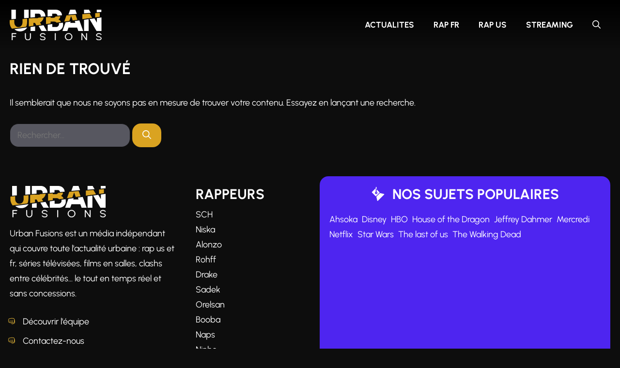

--- FILE ---
content_type: text/html; charset=UTF-8
request_url: https://www.urban-fusions.fr/tag/6ix9ine/
body_size: 18482
content:
<!DOCTYPE html>
<html lang="fr-FR">
<head><meta charset="UTF-8"><script>if(navigator.userAgent.match(/MSIE|Internet Explorer/i)||navigator.userAgent.match(/Trident\/7\..*?rv:11/i)){var href=document.location.href;if(!href.match(/[?&]nowprocket/)){if(href.indexOf("?")==-1){if(href.indexOf("#")==-1){document.location.href=href+"?nowprocket=1"}else{document.location.href=href.replace("#","?nowprocket=1#")}}else{if(href.indexOf("#")==-1){document.location.href=href+"&nowprocket=1"}else{document.location.href=href.replace("#","&nowprocket=1#")}}}}</script><script>(()=>{class RocketLazyLoadScripts{constructor(){this.v="2.0.4",this.userEvents=["keydown","keyup","mousedown","mouseup","mousemove","mouseover","mouseout","touchmove","touchstart","touchend","touchcancel","wheel","click","dblclick","input"],this.attributeEvents=["onblur","onclick","oncontextmenu","ondblclick","onfocus","onmousedown","onmouseenter","onmouseleave","onmousemove","onmouseout","onmouseover","onmouseup","onmousewheel","onscroll","onsubmit"]}async t(){this.i(),this.o(),/iP(ad|hone)/.test(navigator.userAgent)&&this.h(),this.u(),this.l(this),this.m(),this.k(this),this.p(this),this._(),await Promise.all([this.R(),this.L()]),this.lastBreath=Date.now(),this.S(this),this.P(),this.D(),this.O(),this.M(),await this.C(this.delayedScripts.normal),await this.C(this.delayedScripts.defer),await this.C(this.delayedScripts.async),await this.T(),await this.F(),await this.j(),await this.A(),window.dispatchEvent(new Event("rocket-allScriptsLoaded")),this.everythingLoaded=!0,this.lastTouchEnd&&await new Promise(t=>setTimeout(t,500-Date.now()+this.lastTouchEnd)),this.I(),this.H(),this.U(),this.W()}i(){this.CSPIssue=sessionStorage.getItem("rocketCSPIssue"),document.addEventListener("securitypolicyviolation",t=>{this.CSPIssue||"script-src-elem"!==t.violatedDirective||"data"!==t.blockedURI||(this.CSPIssue=!0,sessionStorage.setItem("rocketCSPIssue",!0))},{isRocket:!0})}o(){window.addEventListener("pageshow",t=>{this.persisted=t.persisted,this.realWindowLoadedFired=!0},{isRocket:!0}),window.addEventListener("pagehide",()=>{this.onFirstUserAction=null},{isRocket:!0})}h(){let t;function e(e){t=e}window.addEventListener("touchstart",e,{isRocket:!0}),window.addEventListener("touchend",function i(o){o.changedTouches[0]&&t.changedTouches[0]&&Math.abs(o.changedTouches[0].pageX-t.changedTouches[0].pageX)<10&&Math.abs(o.changedTouches[0].pageY-t.changedTouches[0].pageY)<10&&o.timeStamp-t.timeStamp<200&&(window.removeEventListener("touchstart",e,{isRocket:!0}),window.removeEventListener("touchend",i,{isRocket:!0}),"INPUT"===o.target.tagName&&"text"===o.target.type||(o.target.dispatchEvent(new TouchEvent("touchend",{target:o.target,bubbles:!0})),o.target.dispatchEvent(new MouseEvent("mouseover",{target:o.target,bubbles:!0})),o.target.dispatchEvent(new PointerEvent("click",{target:o.target,bubbles:!0,cancelable:!0,detail:1,clientX:o.changedTouches[0].clientX,clientY:o.changedTouches[0].clientY})),event.preventDefault()))},{isRocket:!0})}q(t){this.userActionTriggered||("mousemove"!==t.type||this.firstMousemoveIgnored?"keyup"===t.type||"mouseover"===t.type||"mouseout"===t.type||(this.userActionTriggered=!0,this.onFirstUserAction&&this.onFirstUserAction()):this.firstMousemoveIgnored=!0),"click"===t.type&&t.preventDefault(),t.stopPropagation(),t.stopImmediatePropagation(),"touchstart"===this.lastEvent&&"touchend"===t.type&&(this.lastTouchEnd=Date.now()),"click"===t.type&&(this.lastTouchEnd=0),this.lastEvent=t.type,t.composedPath&&t.composedPath()[0].getRootNode()instanceof ShadowRoot&&(t.rocketTarget=t.composedPath()[0]),this.savedUserEvents.push(t)}u(){this.savedUserEvents=[],this.userEventHandler=this.q.bind(this),this.userEvents.forEach(t=>window.addEventListener(t,this.userEventHandler,{passive:!1,isRocket:!0})),document.addEventListener("visibilitychange",this.userEventHandler,{isRocket:!0})}U(){this.userEvents.forEach(t=>window.removeEventListener(t,this.userEventHandler,{passive:!1,isRocket:!0})),document.removeEventListener("visibilitychange",this.userEventHandler,{isRocket:!0}),this.savedUserEvents.forEach(t=>{(t.rocketTarget||t.target).dispatchEvent(new window[t.constructor.name](t.type,t))})}m(){const t="return false",e=Array.from(this.attributeEvents,t=>"data-rocket-"+t),i="["+this.attributeEvents.join("],[")+"]",o="[data-rocket-"+this.attributeEvents.join("],[data-rocket-")+"]",s=(e,i,o)=>{o&&o!==t&&(e.setAttribute("data-rocket-"+i,o),e["rocket"+i]=new Function("event",o),e.setAttribute(i,t))};new MutationObserver(t=>{for(const n of t)"attributes"===n.type&&(n.attributeName.startsWith("data-rocket-")||this.everythingLoaded?n.attributeName.startsWith("data-rocket-")&&this.everythingLoaded&&this.N(n.target,n.attributeName.substring(12)):s(n.target,n.attributeName,n.target.getAttribute(n.attributeName))),"childList"===n.type&&n.addedNodes.forEach(t=>{if(t.nodeType===Node.ELEMENT_NODE)if(this.everythingLoaded)for(const i of[t,...t.querySelectorAll(o)])for(const t of i.getAttributeNames())e.includes(t)&&this.N(i,t.substring(12));else for(const e of[t,...t.querySelectorAll(i)])for(const t of e.getAttributeNames())this.attributeEvents.includes(t)&&s(e,t,e.getAttribute(t))})}).observe(document,{subtree:!0,childList:!0,attributeFilter:[...this.attributeEvents,...e]})}I(){this.attributeEvents.forEach(t=>{document.querySelectorAll("[data-rocket-"+t+"]").forEach(e=>{this.N(e,t)})})}N(t,e){const i=t.getAttribute("data-rocket-"+e);i&&(t.setAttribute(e,i),t.removeAttribute("data-rocket-"+e))}k(t){Object.defineProperty(HTMLElement.prototype,"onclick",{get(){return this.rocketonclick||null},set(e){this.rocketonclick=e,this.setAttribute(t.everythingLoaded?"onclick":"data-rocket-onclick","this.rocketonclick(event)")}})}S(t){function e(e,i){let o=e[i];e[i]=null,Object.defineProperty(e,i,{get:()=>o,set(s){t.everythingLoaded?o=s:e["rocket"+i]=o=s}})}e(document,"onreadystatechange"),e(window,"onload"),e(window,"onpageshow");try{Object.defineProperty(document,"readyState",{get:()=>t.rocketReadyState,set(e){t.rocketReadyState=e},configurable:!0}),document.readyState="loading"}catch(t){console.log("WPRocket DJE readyState conflict, bypassing")}}l(t){this.originalAddEventListener=EventTarget.prototype.addEventListener,this.originalRemoveEventListener=EventTarget.prototype.removeEventListener,this.savedEventListeners=[],EventTarget.prototype.addEventListener=function(e,i,o){o&&o.isRocket||!t.B(e,this)&&!t.userEvents.includes(e)||t.B(e,this)&&!t.userActionTriggered||e.startsWith("rocket-")||t.everythingLoaded?t.originalAddEventListener.call(this,e,i,o):(t.savedEventListeners.push({target:this,remove:!1,type:e,func:i,options:o}),"mouseenter"!==e&&"mouseleave"!==e||t.originalAddEventListener.call(this,e,t.savedUserEvents.push,o))},EventTarget.prototype.removeEventListener=function(e,i,o){o&&o.isRocket||!t.B(e,this)&&!t.userEvents.includes(e)||t.B(e,this)&&!t.userActionTriggered||e.startsWith("rocket-")||t.everythingLoaded?t.originalRemoveEventListener.call(this,e,i,o):t.savedEventListeners.push({target:this,remove:!0,type:e,func:i,options:o})}}J(t,e){this.savedEventListeners=this.savedEventListeners.filter(i=>{let o=i.type,s=i.target||window;return e!==o||t!==s||(this.B(o,s)&&(i.type="rocket-"+o),this.$(i),!1)})}H(){EventTarget.prototype.addEventListener=this.originalAddEventListener,EventTarget.prototype.removeEventListener=this.originalRemoveEventListener,this.savedEventListeners.forEach(t=>this.$(t))}$(t){t.remove?this.originalRemoveEventListener.call(t.target,t.type,t.func,t.options):this.originalAddEventListener.call(t.target,t.type,t.func,t.options)}p(t){let e;function i(e){return t.everythingLoaded?e:e.split(" ").map(t=>"load"===t||t.startsWith("load.")?"rocket-jquery-load":t).join(" ")}function o(o){function s(e){const s=o.fn[e];o.fn[e]=o.fn.init.prototype[e]=function(){return this[0]===window&&t.userActionTriggered&&("string"==typeof arguments[0]||arguments[0]instanceof String?arguments[0]=i(arguments[0]):"object"==typeof arguments[0]&&Object.keys(arguments[0]).forEach(t=>{const e=arguments[0][t];delete arguments[0][t],arguments[0][i(t)]=e})),s.apply(this,arguments),this}}if(o&&o.fn&&!t.allJQueries.includes(o)){const e={DOMContentLoaded:[],"rocket-DOMContentLoaded":[]};for(const t in e)document.addEventListener(t,()=>{e[t].forEach(t=>t())},{isRocket:!0});o.fn.ready=o.fn.init.prototype.ready=function(i){function s(){parseInt(o.fn.jquery)>2?setTimeout(()=>i.bind(document)(o)):i.bind(document)(o)}return"function"==typeof i&&(t.realDomReadyFired?!t.userActionTriggered||t.fauxDomReadyFired?s():e["rocket-DOMContentLoaded"].push(s):e.DOMContentLoaded.push(s)),o([])},s("on"),s("one"),s("off"),t.allJQueries.push(o)}e=o}t.allJQueries=[],o(window.jQuery),Object.defineProperty(window,"jQuery",{get:()=>e,set(t){o(t)}})}P(){const t=new Map;document.write=document.writeln=function(e){const i=document.currentScript,o=document.createRange(),s=i.parentElement;let n=t.get(i);void 0===n&&(n=i.nextSibling,t.set(i,n));const c=document.createDocumentFragment();o.setStart(c,0),c.appendChild(o.createContextualFragment(e)),s.insertBefore(c,n)}}async R(){return new Promise(t=>{this.userActionTriggered?t():this.onFirstUserAction=t})}async L(){return new Promise(t=>{document.addEventListener("DOMContentLoaded",()=>{this.realDomReadyFired=!0,t()},{isRocket:!0})})}async j(){return this.realWindowLoadedFired?Promise.resolve():new Promise(t=>{window.addEventListener("load",t,{isRocket:!0})})}M(){this.pendingScripts=[];this.scriptsMutationObserver=new MutationObserver(t=>{for(const e of t)e.addedNodes.forEach(t=>{"SCRIPT"!==t.tagName||t.noModule||t.isWPRocket||this.pendingScripts.push({script:t,promise:new Promise(e=>{const i=()=>{const i=this.pendingScripts.findIndex(e=>e.script===t);i>=0&&this.pendingScripts.splice(i,1),e()};t.addEventListener("load",i,{isRocket:!0}),t.addEventListener("error",i,{isRocket:!0}),setTimeout(i,1e3)})})})}),this.scriptsMutationObserver.observe(document,{childList:!0,subtree:!0})}async F(){await this.X(),this.pendingScripts.length?(await this.pendingScripts[0].promise,await this.F()):this.scriptsMutationObserver.disconnect()}D(){this.delayedScripts={normal:[],async:[],defer:[]},document.querySelectorAll("script[type$=rocketlazyloadscript]").forEach(t=>{t.hasAttribute("data-rocket-src")?t.hasAttribute("async")&&!1!==t.async?this.delayedScripts.async.push(t):t.hasAttribute("defer")&&!1!==t.defer||"module"===t.getAttribute("data-rocket-type")?this.delayedScripts.defer.push(t):this.delayedScripts.normal.push(t):this.delayedScripts.normal.push(t)})}async _(){await this.L();let t=[];document.querySelectorAll("script[type$=rocketlazyloadscript][data-rocket-src]").forEach(e=>{let i=e.getAttribute("data-rocket-src");if(i&&!i.startsWith("data:")){i.startsWith("//")&&(i=location.protocol+i);try{const o=new URL(i).origin;o!==location.origin&&t.push({src:o,crossOrigin:e.crossOrigin||"module"===e.getAttribute("data-rocket-type")})}catch(t){}}}),t=[...new Map(t.map(t=>[JSON.stringify(t),t])).values()],this.Y(t,"preconnect")}async G(t){if(await this.K(),!0!==t.noModule||!("noModule"in HTMLScriptElement.prototype))return new Promise(e=>{let i;function o(){(i||t).setAttribute("data-rocket-status","executed"),e()}try{if(navigator.userAgent.includes("Firefox/")||""===navigator.vendor||this.CSPIssue)i=document.createElement("script"),[...t.attributes].forEach(t=>{let e=t.nodeName;"type"!==e&&("data-rocket-type"===e&&(e="type"),"data-rocket-src"===e&&(e="src"),i.setAttribute(e,t.nodeValue))}),t.text&&(i.text=t.text),t.nonce&&(i.nonce=t.nonce),i.hasAttribute("src")?(i.addEventListener("load",o,{isRocket:!0}),i.addEventListener("error",()=>{i.setAttribute("data-rocket-status","failed-network"),e()},{isRocket:!0}),setTimeout(()=>{i.isConnected||e()},1)):(i.text=t.text,o()),i.isWPRocket=!0,t.parentNode.replaceChild(i,t);else{const i=t.getAttribute("data-rocket-type"),s=t.getAttribute("data-rocket-src");i?(t.type=i,t.removeAttribute("data-rocket-type")):t.removeAttribute("type"),t.addEventListener("load",o,{isRocket:!0}),t.addEventListener("error",i=>{this.CSPIssue&&i.target.src.startsWith("data:")?(console.log("WPRocket: CSP fallback activated"),t.removeAttribute("src"),this.G(t).then(e)):(t.setAttribute("data-rocket-status","failed-network"),e())},{isRocket:!0}),s?(t.fetchPriority="high",t.removeAttribute("data-rocket-src"),t.src=s):t.src="data:text/javascript;base64,"+window.btoa(unescape(encodeURIComponent(t.text)))}}catch(i){t.setAttribute("data-rocket-status","failed-transform"),e()}});t.setAttribute("data-rocket-status","skipped")}async C(t){const e=t.shift();return e?(e.isConnected&&await this.G(e),this.C(t)):Promise.resolve()}O(){this.Y([...this.delayedScripts.normal,...this.delayedScripts.defer,...this.delayedScripts.async],"preload")}Y(t,e){this.trash=this.trash||[];let i=!0;var o=document.createDocumentFragment();t.forEach(t=>{const s=t.getAttribute&&t.getAttribute("data-rocket-src")||t.src;if(s&&!s.startsWith("data:")){const n=document.createElement("link");n.href=s,n.rel=e,"preconnect"!==e&&(n.as="script",n.fetchPriority=i?"high":"low"),t.getAttribute&&"module"===t.getAttribute("data-rocket-type")&&(n.crossOrigin=!0),t.crossOrigin&&(n.crossOrigin=t.crossOrigin),t.integrity&&(n.integrity=t.integrity),t.nonce&&(n.nonce=t.nonce),o.appendChild(n),this.trash.push(n),i=!1}}),document.head.appendChild(o)}W(){this.trash.forEach(t=>t.remove())}async T(){try{document.readyState="interactive"}catch(t){}this.fauxDomReadyFired=!0;try{await this.K(),this.J(document,"readystatechange"),document.dispatchEvent(new Event("rocket-readystatechange")),await this.K(),document.rocketonreadystatechange&&document.rocketonreadystatechange(),await this.K(),this.J(document,"DOMContentLoaded"),document.dispatchEvent(new Event("rocket-DOMContentLoaded")),await this.K(),this.J(window,"DOMContentLoaded"),window.dispatchEvent(new Event("rocket-DOMContentLoaded"))}catch(t){console.error(t)}}async A(){try{document.readyState="complete"}catch(t){}try{await this.K(),this.J(document,"readystatechange"),document.dispatchEvent(new Event("rocket-readystatechange")),await this.K(),document.rocketonreadystatechange&&document.rocketonreadystatechange(),await this.K(),this.J(window,"load"),window.dispatchEvent(new Event("rocket-load")),await this.K(),window.rocketonload&&window.rocketonload(),await this.K(),this.allJQueries.forEach(t=>t(window).trigger("rocket-jquery-load")),await this.K(),this.J(window,"pageshow");const t=new Event("rocket-pageshow");t.persisted=this.persisted,window.dispatchEvent(t),await this.K(),window.rocketonpageshow&&window.rocketonpageshow({persisted:this.persisted})}catch(t){console.error(t)}}async K(){Date.now()-this.lastBreath>45&&(await this.X(),this.lastBreath=Date.now())}async X(){return document.hidden?new Promise(t=>setTimeout(t)):new Promise(t=>requestAnimationFrame(t))}B(t,e){return e===document&&"readystatechange"===t||(e===document&&"DOMContentLoaded"===t||(e===window&&"DOMContentLoaded"===t||(e===window&&"load"===t||e===window&&"pageshow"===t)))}static run(){(new RocketLazyLoadScripts).t()}}RocketLazyLoadScripts.run()})();</script>
	
	<meta name='robots' content='index, follow, max-image-preview:large, max-snippet:-1, max-video-preview:-1' />
<meta name="viewport" content="width=device-width, initial-scale=1">
	<!-- This site is optimized with the Yoast SEO plugin v26.7 - https://yoast.com/wordpress/plugins/seo/ -->
	<title>6ix9ine &#8226; Urban Fusions</title>
	<link rel="canonical" href="https://www.urban-fusions.fr/tag/6ix9ine/" />
	<meta name="twitter:card" content="summary_large_image" />
	<meta name="twitter:title" content="6ix9ine &#8226; Urban Fusions" />
	<script type="application/ld+json" class="yoast-schema-graph">{"@context":"https://schema.org","@graph":[{"@type":"CollectionPage","@id":"https://www.urban-fusions.fr/tag/6ix9ine/","url":"https://www.urban-fusions.fr/tag/6ix9ine/","name":"6ix9ine &#8226; Urban Fusions","isPartOf":{"@id":"https://www.urban-fusions.fr/#website"},"breadcrumb":{"@id":"https://www.urban-fusions.fr/tag/6ix9ine/#breadcrumb"},"inLanguage":"fr-FR"},{"@type":"BreadcrumbList","@id":"https://www.urban-fusions.fr/tag/6ix9ine/#breadcrumb","itemListElement":[{"@type":"ListItem","position":1,"name":"Urban Fusions","item":"https://www.urban-fusions.fr/"},{"@type":"ListItem","position":2,"name":"6ix9ine"}]},{"@type":"WebSite","@id":"https://www.urban-fusions.fr/#website","url":"https://www.urban-fusions.fr/","name":"Urban Fusions","description":"","publisher":{"@id":"https://www.urban-fusions.fr/#organization"},"potentialAction":[{"@type":"SearchAction","target":{"@type":"EntryPoint","urlTemplate":"https://www.urban-fusions.fr/?s={search_term_string}"},"query-input":{"@type":"PropertyValueSpecification","valueRequired":true,"valueName":"search_term_string"}}],"inLanguage":"fr-FR"},{"@type":"Organization","@id":"https://www.urban-fusions.fr/#organization","name":"Urban Fusions","url":"https://www.urban-fusions.fr/","logo":{"@type":"ImageObject","inLanguage":"fr-FR","@id":"https://www.urban-fusions.fr/#/schema/logo/image/","url":"https://www.urban-fusions.fr/wp-content/uploads/2021/04/logo-272.png","contentUrl":"https://www.urban-fusions.fr/wp-content/uploads/2021/04/logo-272.png","width":272,"height":71,"caption":"Urban Fusions"},"image":{"@id":"https://www.urban-fusions.fr/#/schema/logo/image/"}}]}</script>
	<!-- / Yoast SEO plugin. -->


<link rel='dns-prefetch' href='//cache.consentframework.com' />
<link rel='dns-prefetch' href='//choices.consentframework.com' />
<link rel='dns-prefetch' href='//www.googletagmanager.com' />
<link rel='dns-prefetch' href='//a.rltd.net' />
<link rel="alternate" type="application/rss+xml" title="Urban Fusions &raquo; Flux" href="https://www.urban-fusions.fr/feed/" />
<style id='wp-img-auto-sizes-contain-inline-css'>
img:is([sizes=auto i],[sizes^="auto," i]){contain-intrinsic-size:3000px 1500px}
/*# sourceURL=wp-img-auto-sizes-contain-inline-css */
</style>
<link data-minify="1" rel='stylesheet' id='local-fonts-urbanist-css' href='https://www.urban-fusions.fr/wp-content/cache/min/1/wp-content/themes/generatepress_child/css/local-fonts-urbanist.css?ver=1722113115' media='all' />
<link rel='stylesheet' id='wp-block-library-css' href='https://www.urban-fusions.fr/wp-includes/css/dist/block-library/common.min.css?ver=6.9' media='all' />
<link rel='stylesheet' id='wp-block-image-css' href='https://www.urban-fusions.fr/wp-includes/blocks/image/style.min.css?ver=6.9' media='all' />
<link rel='stylesheet' id='wp-block-list-css' href='https://www.urban-fusions.fr/wp-includes/blocks/list/style.min.css?ver=6.9' media='all' />
<link rel='stylesheet' id='wp-block-tag-cloud-css' href='https://www.urban-fusions.fr/wp-includes/blocks/tag-cloud/style.min.css?ver=6.9' media='all' />

<link rel='stylesheet' id='classic-theme-styles-css' href='https://www.urban-fusions.fr/wp-includes/css/classic-themes.min.css?ver=6.9' media='all' />
<link data-minify="1" rel='stylesheet' id='mpp_gutenberg-css' href='https://www.urban-fusions.fr/wp-content/cache/min/1/wp-content/plugins/metronet-profile-picture/dist/blocks.style.build.css?ver=1722113115' media='all' />
<link rel='stylesheet' id='crp-style-text-only-css' href='https://www.urban-fusions.fr/wp-content/plugins/contextual-related-posts/css/text-only.min.css?ver=4.1.0' media='all' />
<link rel='stylesheet' id='tag-groups-css-frontend-css' href='https://www.urban-fusions.fr/wp-content/plugins/tag-groups/assets/css/frontend.min.css?ver=2.1.1' media='all' />
<link data-minify="1" rel='stylesheet' id='generate-child-css' href='https://www.urban-fusions.fr/wp-content/cache/min/1/wp-content/themes/generatepress_child/style.css?ver=1722113115' media='all' />
<style id='generate-child-inline-css'>
:root{
     --border-radius: 1em;
    }
/*# sourceURL=generate-child-inline-css */
</style>
<link rel='stylesheet' id='generate-style-css' href='https://www.urban-fusions.fr/wp-content/themes/generatepress/assets/css/main.min.css?ver=3.6.1' media='all' />
<style id='generate-style-inline-css'>
@media (max-width:768px){}
body{background-color:var(--contrast);color:var(--base-3);}a{color:var(--accent);}a:hover, a:focus, a:active{color:var(--base-3);}.grid-container{max-width:1300px;}.wp-block-group__inner-container{max-width:1300px;margin-left:auto;margin-right:auto;}.site-header .header-image{width:190px;}.navigation-search{position:absolute;left:-99999px;pointer-events:none;visibility:hidden;z-index:20;width:100%;top:0;transition:opacity 100ms ease-in-out;opacity:0;}.navigation-search.nav-search-active{left:0;right:0;pointer-events:auto;visibility:visible;opacity:1;}.navigation-search input[type="search"]{outline:0;border:0;vertical-align:bottom;line-height:1;opacity:0.9;width:100%;z-index:20;border-radius:0;-webkit-appearance:none;height:60px;}.navigation-search input::-ms-clear{display:none;width:0;height:0;}.navigation-search input::-ms-reveal{display:none;width:0;height:0;}.navigation-search input::-webkit-search-decoration, .navigation-search input::-webkit-search-cancel-button, .navigation-search input::-webkit-search-results-button, .navigation-search input::-webkit-search-results-decoration{display:none;}.gen-sidebar-nav .navigation-search{top:auto;bottom:0;}:root{--contrast:#0D0D0D;--contrast-2:#575760;--contrast-3:#b2b2be;--base:#f0f0f0;--base-2:#f7f8f9;--base-3:#ffffff;--accent:#daa321;--spotted:#4E25F0;--pinpoint:#BF2604;--rapfr:#049DBF;}:root .has-contrast-color{color:var(--contrast);}:root .has-contrast-background-color{background-color:var(--contrast);}:root .has-contrast-2-color{color:var(--contrast-2);}:root .has-contrast-2-background-color{background-color:var(--contrast-2);}:root .has-contrast-3-color{color:var(--contrast-3);}:root .has-contrast-3-background-color{background-color:var(--contrast-3);}:root .has-base-color{color:var(--base);}:root .has-base-background-color{background-color:var(--base);}:root .has-base-2-color{color:var(--base-2);}:root .has-base-2-background-color{background-color:var(--base-2);}:root .has-base-3-color{color:var(--base-3);}:root .has-base-3-background-color{background-color:var(--base-3);}:root .has-accent-color{color:var(--accent);}:root .has-accent-background-color{background-color:var(--accent);}:root .has-spotted-color{color:var(--spotted);}:root .has-spotted-background-color{background-color:var(--spotted);}:root .has-pinpoint-color{color:var(--pinpoint);}:root .has-pinpoint-background-color{background-color:var(--pinpoint);}:root .has-rapfr-color{color:var(--rapfr);}:root .has-rapfr-background-color{background-color:var(--rapfr);}body, button, input, select, textarea{font-family:Urbanist;font-size:18px;}body{line-height:1.75;}.main-navigation a, .main-navigation .menu-toggle, .main-navigation .menu-bar-items{font-weight:700;text-transform:uppercase;font-size:17px;}h1{font-weight:700;text-transform:uppercase;}h2{font-weight:700;text-transform:uppercase;}h3{font-weight:700;text-transform:uppercase;}.top-bar{background-color:#636363;color:#ffffff;}.top-bar a{color:#ffffff;}.top-bar a:hover{color:#303030;}.site-header{color:var(--base-3);}.main-title a,.main-title a:hover{color:var(--base-3);}.site-description{color:var(--base-3);}.mobile-menu-control-wrapper .menu-toggle,.mobile-menu-control-wrapper .menu-toggle:hover,.mobile-menu-control-wrapper .menu-toggle:focus,.has-inline-mobile-toggle #site-navigation.toggled{background-color:rgba(0, 0, 0, 0.02);}.main-navigation .main-nav ul li a, .main-navigation .menu-toggle, .main-navigation .menu-bar-items{color:var(--base-3);}button.menu-toggle:hover,button.menu-toggle:focus{color:var(--base-3);}.main-navigation ul ul{background-color:var(--base);}.entry-title a{color:var(--base-3);}.entry-title a:hover{color:var(--base-3);}.entry-meta{color:var(--base-2);}.sidebar .widget{color:var(--base-3);background-color:var(--contrast);}.footer-widgets{background-color:var(--contrast);}.site-info{background-color:var(--contrast);}input[type="text"],input[type="email"],input[type="url"],input[type="password"],input[type="search"],input[type="tel"],input[type="number"],textarea,select{color:var(--base-3);background-color:var(--contrast-2);border-color:var(--contrast);}input[type="text"]:focus,input[type="email"]:focus,input[type="url"]:focus,input[type="password"]:focus,input[type="search"]:focus,input[type="tel"]:focus,input[type="number"]:focus,textarea:focus,select:focus{color:var(--base-3);background-color:var(--contrast-2);border-color:var(--contrast);}button,html input[type="button"],input[type="reset"],input[type="submit"],a.button,a.wp-block-button__link:not(.has-background){color:var(--base-3);background-color:var(--accent);}button:hover,html input[type="button"]:hover,input[type="reset"]:hover,input[type="submit"]:hover,a.button:hover,button:focus,html input[type="button"]:focus,input[type="reset"]:focus,input[type="submit"]:focus,a.button:focus,a.wp-block-button__link:not(.has-background):active,a.wp-block-button__link:not(.has-background):focus,a.wp-block-button__link:not(.has-background):hover{color:var(--contrast);background-color:var(--base-3);}a.generate-back-to-top{background-color:rgba( 0,0,0,0.4 );color:#ffffff;}a.generate-back-to-top:hover,a.generate-back-to-top:focus{background-color:rgba( 0,0,0,0.6 );color:#ffffff;}:root{--gp-search-modal-bg-color:var(--base-3);--gp-search-modal-text-color:var(--contrast);--gp-search-modal-overlay-bg-color:rgba(0,0,0,0.2);}@media (max-width: 768px){.main-navigation .menu-bar-item:hover > a, .main-navigation .menu-bar-item.sfHover > a{background:none;color:var(--base-3);}}.inside-header{padding:20px;}.nav-below-header .main-navigation .inside-navigation.grid-container, .nav-above-header .main-navigation .inside-navigation.grid-container{padding:0px;}.separate-containers .inside-article, .separate-containers .comments-area, .separate-containers .page-header, .separate-containers .paging-navigation, .one-container .site-content, .inside-page-header{padding:20px;}.site-main .wp-block-group__inner-container{padding:20px;}.separate-containers .paging-navigation{padding-top:20px;padding-bottom:20px;}.entry-content .alignwide, body:not(.no-sidebar) .entry-content .alignfull{margin-left:-20px;width:calc(100% + 40px);max-width:calc(100% + 40px);}.one-container.right-sidebar .site-main,.one-container.both-right .site-main{margin-right:20px;}.one-container.left-sidebar .site-main,.one-container.both-left .site-main{margin-left:20px;}.one-container.both-sidebars .site-main{margin:0px 20px 0px 20px;}.one-container.archive .post:not(:last-child):not(.is-loop-template-item), .one-container.blog .post:not(:last-child):not(.is-loop-template-item){padding-bottom:20px;}.rtl .menu-item-has-children .dropdown-menu-toggle{padding-left:20px;}.rtl .main-navigation .main-nav ul li.menu-item-has-children > a{padding-right:20px;}.widget-area .widget{padding:20px 0px 20px 0px;}@media (max-width:768px){.separate-containers .inside-article, .separate-containers .comments-area, .separate-containers .page-header, .separate-containers .paging-navigation, .one-container .site-content, .inside-page-header{padding:20px;}.site-main .wp-block-group__inner-container{padding:20px;}.inside-top-bar{padding-right:30px;padding-left:30px;}.inside-header{padding-right:20px;padding-left:20px;}.widget-area .widget{padding-top:30px;padding-right:30px;padding-bottom:30px;padding-left:30px;}.footer-widgets-container{padding-top:30px;padding-right:30px;padding-bottom:30px;padding-left:30px;}.inside-site-info{padding-right:30px;padding-left:30px;}.entry-content .alignwide, body:not(.no-sidebar) .entry-content .alignfull{margin-left:-20px;width:calc(100% + 40px);max-width:calc(100% + 40px);}.one-container .site-main .paging-navigation{margin-bottom:20px;}}/* End cached CSS */.is-right-sidebar{width:30%;}.is-left-sidebar{width:30%;}.site-content .content-area{width:100%;}@media (max-width: 768px){.main-navigation .menu-toggle,.sidebar-nav-mobile:not(#sticky-placeholder){display:block;}.main-navigation ul,.gen-sidebar-nav,.main-navigation:not(.slideout-navigation):not(.toggled) .main-nav > ul,.has-inline-mobile-toggle #site-navigation .inside-navigation > *:not(.navigation-search):not(.main-nav){display:none;}.nav-align-right .inside-navigation,.nav-align-center .inside-navigation{justify-content:space-between;}.has-inline-mobile-toggle .mobile-menu-control-wrapper{display:flex;flex-wrap:wrap;}.has-inline-mobile-toggle .inside-header{flex-direction:row;text-align:left;flex-wrap:wrap;}.has-inline-mobile-toggle .header-widget,.has-inline-mobile-toggle #site-navigation{flex-basis:100%;}.nav-float-left .has-inline-mobile-toggle #site-navigation{order:10;}}
.dynamic-author-image-rounded{border-radius:100%;}.dynamic-featured-image, .dynamic-author-image{vertical-align:middle;}.one-container.blog .dynamic-content-template:not(:last-child), .one-container.archive .dynamic-content-template:not(:last-child){padding-bottom:0px;}.dynamic-entry-excerpt > p:last-child{margin-bottom:0px;}
/*# sourceURL=generate-style-inline-css */
</style>
<link data-minify="1" rel='stylesheet' id='articles-reset-css' href='https://www.urban-fusions.fr/wp-content/cache/min/1/wp-content/themes/generatepress_child/css/articles-reset.css?ver=1722113115' media='all' />
<link data-minify="1" rel='stylesheet' id='splitted-list-css' href='https://www.urban-fusions.fr/wp-content/cache/min/1/wp-content/themes/generatepress_child/css/splitted-list.css?ver=1722113135' media='all' />
<style id='generateblocks-inline-css'>
.gb-container.gb-tabs__item:not(.gb-tabs__item-open){display:none;}.gb-container-a958655d > .gb-inside-container{padding-top:40px;padding-right:20px;padding-left:20px;max-width:1300px;margin-left:auto;margin-right:auto;}.gb-grid-wrapper > .gb-grid-column-a958655d > .gb-container{display:flex;flex-direction:column;height:100%;}.gb-container-a53e25d3 > .gb-inside-container{padding-top:20px;}.gb-container-a53e25d3 a{color:var(--base-3);}.gb-container-a53e25d3 a:hover{color:var(--accent);}.gb-grid-wrapper > .gb-grid-column-a53e25d3{width:30%;}.gb-grid-wrapper > .gb-grid-column-a53e25d3 > .gb-container{display:flex;flex-direction:column;height:100%;}.gb-container-647248d8 > .gb-inside-container{padding-top:20px;}.gb-container-647248d8 a{color:var(--base-3);}.gb-container-647248d8 a:hover{color:var(--accent);}.gb-grid-wrapper > .gb-grid-column-647248d8{width:20%;}.gb-grid-wrapper > .gb-grid-column-647248d8 > .gb-container{display:flex;flex-direction:column;height:100%;}.gb-container-7b45e1d2{border-radius:1em 1em 0em 0em;background-color:var(--spotted);color:var(--base-3);position:relative;}.gb-container-7b45e1d2 > .gb-inside-container{padding:20px 20px 40px;}.gb-container-7b45e1d2 a{color:var(--base-3);}.gb-container-7b45e1d2 a:hover{color:var(--base-3);}.gb-grid-wrapper > .gb-grid-column-7b45e1d2{width:50%;}.gb-grid-wrapper > .gb-grid-column-7b45e1d2 > .gb-container{display:flex;flex-direction:column;height:100%;}.gb-container-7b45e1d2 > .gb-shapes .gb-shape-1{color:var(--contrast);position:absolute;overflow:hidden;pointer-events:none;line-height:0;left:0;right:0;bottom:-1px;transform:scaleX(-1);}.gb-container-7b45e1d2 > .gb-shapes .gb-shape-1 svg{height:80px;width:calc(100% + 1.3px);fill:currentColor;position:relative;left:50%;transform:translateX(-50%);min-width:100%;}.gb-container-2030f6c5{border-radius:1em;background-color:var(--spotted);color:var(--base-3);display:block;}.gb-container-2030f6c5 > .gb-inside-container{padding:20px;}.gb-grid-wrapper > .gb-grid-column-2030f6c5 > .gb-container{display:flex;flex-direction:column;height:100%;}.gb-grid-wrapper-42462198{display:flex;flex-wrap:wrap;margin-left:-40px;}.gb-grid-wrapper-42462198 > .gb-grid-column{box-sizing:border-box;padding-left:40px;}p.gb-headline-59172e7d{margin-top:1em;}h3.gb-headline-9465cbf1{display:flex;align-items:center;justify-content:center;font-weight:bold;text-transform:uppercase;text-align:center;}h3.gb-headline-9465cbf1 .gb-icon{line-height:0;padding-right:0.5em;}h3.gb-headline-9465cbf1 .gb-icon svg{width:1em;height:1em;fill:currentColor;}h3.gb-headline-9b2274a9{text-align:center;display:flex;text-align:center;flex-direction:column;}h3.gb-headline-9b2274a9 .gb-icon{line-height:0;padding-bottom:0.5em;display:inline;}h3.gb-headline-9b2274a9 .gb-icon svg{width:2em;height:2em;fill:currentColor;}.gb-button-wrapper{display:flex;flex-wrap:wrap;align-items:flex-start;justify-content:flex-start;clear:both;}.gb-button-wrapper-0aa08de6{justify-content:center;}.gb-accordion__item:not(.gb-accordion__item-open) > .gb-button .gb-accordion__icon-open{display:none;}.gb-accordion__item.gb-accordion__item-open > .gb-button .gb-accordion__icon{display:none;}.gb-button-wrapper .gb-button-72f11994, .gb-button-wrapper .gb-button-72f11994:visited{padding:6px 18px;border-radius:1em;border:3px solid var(--base-3);background-color:var(--base-3);color:var(--spotted);text-decoration:none;display:inline-flex;align-items:center;justify-content:center;text-align:center;}.gb-button-wrapper .gb-button-72f11994:hover, .gb-button-wrapper .gb-button-72f11994:active, .gb-button-wrapper .gb-button-72f11994:focus{border-color:var(--base-3);background-color:var(--spotted);color:var(--base-3);}@media (max-width: 1024px) {.gb-grid-wrapper > .gb-grid-column-a53e25d3{width:50%;order:2;}.gb-grid-wrapper > .gb-grid-column-647248d8{width:50%;order:2;}.gb-grid-wrapper > .gb-grid-column-7b45e1d2{width:100%;order:1;}.gb-grid-wrapper-42462198{margin-left:-40px;}.gb-grid-wrapper-42462198 > .gb-grid-column{padding-left:40px;padding-bottom:40px;}.gb-button-wrapper .gb-button-72f11994{border-bottom-right-radius:1em;border-bottom-left-radius:1em;}}@media (max-width: 767px) {.gb-grid-wrapper > .gb-grid-column-a53e25d3{width:100%;}.gb-grid-wrapper > .gb-grid-column-647248d8{width:100%;}.gb-grid-wrapper > .gb-grid-column-7b45e1d2{width:100%;}.gb-button-wrapper .gb-button-72f11994{border-bottom-right-radius:0em;border-bottom-left-radius:0em;}}:root{--gb-container-width:1300px;}.gb-container .wp-block-image img{vertical-align:middle;}.gb-grid-wrapper .wp-block-image{margin-bottom:0;}.gb-highlight{background:none;}.gb-shape{line-height:0;}.gb-container-link{position:absolute;top:0;right:0;bottom:0;left:0;z-index:99;}
/*# sourceURL=generateblocks-inline-css */
</style>
<link rel='stylesheet' id='generate-blog-images-css' href='https://www.urban-fusions.fr/wp-content/plugins/gp-premium/blog/functions/css/featured-images.min.css?ver=2.5.5' media='all' />
<style id='rocket-lazyload-inline-css'>
.rll-youtube-player{position:relative;padding-bottom:56.23%;height:0;overflow:hidden;max-width:100%;}.rll-youtube-player:focus-within{outline: 2px solid currentColor;outline-offset: 5px;}.rll-youtube-player iframe{position:absolute;top:0;left:0;width:100%;height:100%;z-index:100;background:0 0}.rll-youtube-player img{bottom:0;display:block;left:0;margin:auto;max-width:100%;width:100%;position:absolute;right:0;top:0;border:none;height:auto;-webkit-transition:.4s all;-moz-transition:.4s all;transition:.4s all}.rll-youtube-player img:hover{-webkit-filter:brightness(75%)}.rll-youtube-player .play{height:100%;width:100%;left:0;top:0;position:absolute;background:url(https://www.urban-fusions.fr/wp-content/plugins/wp-rocket/assets/img/youtube.png) no-repeat center;background-color: transparent !important;cursor:pointer;border:none;}.wp-embed-responsive .wp-has-aspect-ratio .rll-youtube-player{position:absolute;padding-bottom:0;width:100%;height:100%;top:0;bottom:0;left:0;right:0}
/*# sourceURL=rocket-lazyload-inline-css */
</style>
<script src="https://www.urban-fusions.fr/wp-includes/js/jquery/jquery.min.js?ver=3.7.1" id="jquery-core-js" data-rocket-defer defer></script>
<script src="https://www.urban-fusions.fr/wp-includes/js/jquery/jquery-migrate.min.js?ver=3.4.1" id="jquery-migrate-js" data-rocket-defer defer></script>
<script src="https://www.urban-fusions.fr/wp-content/plugins/tag-groups/assets/js/frontend.min.js?ver=2.1.1" id="tag-groups-js-frontend-js" data-rocket-defer defer></script>
<script data-minify="1" src="https://www.urban-fusions.fr/wp-content/cache/min/1/wp-content/plugins/wp-quads-pro/assets/js/ads.js?ver=1722113115" id="quads-ad-ga-js" data-rocket-defer defer></script>

<!-- Extrait de code de la balise Google (gtag.js) ajouté par Site Kit -->
<!-- Extrait Google Analytics ajouté par Site Kit -->
<script src="https://www.googletagmanager.com/gtag/js?id=GT-K48FHT7" id="google_gtagjs-js" async></script>
<script id="google_gtagjs-js-after">
window.dataLayer = window.dataLayer || [];function gtag(){dataLayer.push(arguments);}
gtag("set","linker",{"domains":["www.urban-fusions.fr"]});
gtag("js", new Date());
gtag("set", "developer_id.dZTNiMT", true);
gtag("config", "GT-K48FHT7");
//# sourceURL=google_gtagjs-js-after
</script>
<link rel="https://api.w.org/" href="https://www.urban-fusions.fr/wp-json/" /><link rel="alternate" title="JSON" type="application/json" href="https://www.urban-fusions.fr/wp-json/wp/v2/tags/1171" />
<meta name="generator" content="Site Kit by Google 1.170.0" /><script type="rocketlazyloadscript">document.cookie = 'quads_browser_width='+screen.width;</script><link rel="icon" href="https://www.urban-fusions.fr/wp-content/uploads/2022/08/cropped-favicon.png" sizes="32x32" />
<link rel="icon" href="https://www.urban-fusions.fr/wp-content/uploads/2022/08/cropped-favicon.png" sizes="192x192" />
<link rel="apple-touch-icon" href="https://www.urban-fusions.fr/wp-content/uploads/2022/08/cropped-favicon.png" />
<meta name="msapplication-TileImage" content="https://www.urban-fusions.fr/wp-content/uploads/2022/08/cropped-favicon.png" />
		<style id="wp-custom-css">
			h1 {
    font-size: 32px;
}
.wp-block-tag-cloud a {
  font-size: 1em !important;  /* Remplacez 1em par la taille de police que vous souhaitez */
}
.google-news-card {
    margin: 40px 0 60px;
}

.google-news-button-container {
    margin-top: 2em;
    text-align: center;
}

.google-news-card a {
    border: 1px solid var(--base);
    border-radius: 5px;
    padding: 12px 18px;
    color: #000 !important;
    font-weight: 700;
    background-color: #FFF;
}

.google-news-card a:hover {
    color: #000 !important;
    border-top-color: #0f9d58;
    border-right-color: #eb4132;
    border-bottom-color: #4086f4;
    border-left-color: #f8a808;
}

.google-news-card svg {
    vertical-align: middle !important;
    margin-left: .75em;
}
/* Style pour les tags de catégorie */
.cat-links a {
    display: inline-block; /* Affichage en ligne */
    background-color: #daa321; /* Couleur de fond */
    color: white; /* Couleur du texte */
    padding: 5px 10px; /* Espacement interne */
    border-radius: 5px; /* Coins arrondis */
    font-size: 0.9em; /* Taille de la police */
    margin: 5px 5px 5px 0; /* Marges */
    text-decoration: none; /* Pas de soulignement */
    transition: background-color 0.3s; /* Transition pour l'effet au survol */
}

/* Effet au survol */
.cat-links a:hover {
    background-color: #daa321; /* Couleur de fond au survol */
}

/* Adaptation pour les écrans de petite taille */
@media screen and (max-width: 480px) {
    .cat-links a {
        font-size: 0.8em; /* Taille de la police plus petite sur mobile */
        padding: 3px 7px; /* Espacement interne réduit */
    }
}
/* Style pour les tags */
.tags-links a {
    display: inline-block; /* Affichage en ligne */
    background-color: #daa321; /* Couleur de fond, différente pour distinguer des catégories */
    color: white; /* Couleur du texte */
    padding: 5px 10px; /* Espacement interne */
    border-radius: 5px; /* Coins arrondis */
    font-size: 0.9em; /* Taille de la police */
    margin: 5px 5px 5px 0; /* Marges */
    text-decoration: none; /* Pas de soulignement */
    transition: background-color 0.3s; /* Transition pour l'effet au survol */
}

/* Effet au survol */
.tags-links a:hover {
    background-color: #daa321; /* Couleur de fond au survol, légèrement plus foncée */
}

/* Adaptation pour les écrans de petite taille */
@media screen and (max-width: 480px) {
    .tags-links a {
        font-size: 0.8em; /* Taille de la police plus petite sur mobile */
        padding: 3px 7px; /* Espacement interne réduit */
    }
}
		</style>
		<noscript><style id="rocket-lazyload-nojs-css">.rll-youtube-player, [data-lazy-src]{display:none !important;}</style></noscript><meta name="generator" content="WP Rocket 3.20.3" data-wpr-features="wpr_delay_js wpr_defer_js wpr_minify_js wpr_lazyload_images wpr_lazyload_iframes wpr_minify_css wpr_desktop" /></head>

<body class="archive tag tag-6ix9ine tag-1171 wp-custom-logo wp-embed-responsive wp-theme-generatepress wp-child-theme-generatepress_child post-image-above-header post-image-aligned-center sticky-menu-fade no-sidebar nav-float-right one-container nav-search-enabled header-aligned-left dropdown-hover" itemtype="https://schema.org/Blog" itemscope>
	<a class="screen-reader-text skip-link" href="#content" title="Aller au contenu">Aller au contenu</a>		<header class="site-header has-inline-mobile-toggle" id="masthead" aria-label="Site"  itemtype="https://schema.org/WPHeader" itemscope>
			<div data-rocket-location-hash="7b1905bee9485bd69f7f18cb93e136b2" class="inside-header grid-container">
				<div data-rocket-location-hash="7fc2137eb3c5f5924a68bbb540616a2a" class="site-logo">
					<a href="https://www.urban-fusions.fr/" rel="home">
						<img  class="header-image is-logo-image" alt="Urban Fusions" src="https://www.urban-fusions.fr/wp-content/uploads/2022/08/logo-2022.svg" width="733" height="241" />
					</a>
				</div>	<nav class="main-navigation mobile-menu-control-wrapper" id="mobile-menu-control-wrapper" aria-label="Mobile Toggle">
		<div class="menu-bar-items"><span class="menu-bar-item search-item"><a aria-label="Ouvrir la barre de recherche" href="#"><span class="gp-icon icon-search"><svg viewBox="0 0 512 512" aria-hidden="true" xmlns="http://www.w3.org/2000/svg" width="1em" height="1em"><path fill-rule="evenodd" clip-rule="evenodd" d="M208 48c-88.366 0-160 71.634-160 160s71.634 160 160 160 160-71.634 160-160S296.366 48 208 48zM0 208C0 93.125 93.125 0 208 0s208 93.125 208 208c0 48.741-16.765 93.566-44.843 129.024l133.826 134.018c9.366 9.379 9.355 24.575-.025 33.941-9.379 9.366-24.575 9.355-33.941-.025L337.238 370.987C301.747 399.167 256.839 416 208 416 93.125 416 0 322.875 0 208z" /></svg><svg viewBox="0 0 512 512" aria-hidden="true" xmlns="http://www.w3.org/2000/svg" width="1em" height="1em"><path d="M71.029 71.029c9.373-9.372 24.569-9.372 33.942 0L256 222.059l151.029-151.03c9.373-9.372 24.569-9.372 33.942 0 9.372 9.373 9.372 24.569 0 33.942L289.941 256l151.03 151.029c9.372 9.373 9.372 24.569 0 33.942-9.373 9.372-24.569 9.372-33.942 0L256 289.941l-151.029 151.03c-9.373 9.372-24.569 9.372-33.942 0-9.372-9.373-9.372-24.569 0-33.942L222.059 256 71.029 104.971c-9.372-9.373-9.372-24.569 0-33.942z" /></svg></span></a></span></div>		<button data-nav="site-navigation" class="menu-toggle" aria-controls="primary-menu" aria-expanded="false">
			<span class="gp-icon icon-menu-bars"><svg viewBox="0 0 512 512" aria-hidden="true" xmlns="http://www.w3.org/2000/svg" width="1em" height="1em"><path d="M0 96c0-13.255 10.745-24 24-24h464c13.255 0 24 10.745 24 24s-10.745 24-24 24H24c-13.255 0-24-10.745-24-24zm0 160c0-13.255 10.745-24 24-24h464c13.255 0 24 10.745 24 24s-10.745 24-24 24H24c-13.255 0-24-10.745-24-24zm0 160c0-13.255 10.745-24 24-24h464c13.255 0 24 10.745 24 24s-10.745 24-24 24H24c-13.255 0-24-10.745-24-24z" /></svg><svg viewBox="0 0 512 512" aria-hidden="true" xmlns="http://www.w3.org/2000/svg" width="1em" height="1em"><path d="M71.029 71.029c9.373-9.372 24.569-9.372 33.942 0L256 222.059l151.029-151.03c9.373-9.372 24.569-9.372 33.942 0 9.372 9.373 9.372 24.569 0 33.942L289.941 256l151.03 151.029c9.372 9.373 9.372 24.569 0 33.942-9.373 9.372-24.569 9.372-33.942 0L256 289.941l-151.029 151.03c-9.373 9.372-24.569 9.372-33.942 0-9.372-9.373-9.372-24.569 0-33.942L222.059 256 71.029 104.971c-9.372-9.373-9.372-24.569 0-33.942z" /></svg></span><span class="screen-reader-text">Menu</span>		</button>
	</nav>
			<nav class="main-navigation has-menu-bar-items sub-menu-right" id="site-navigation" aria-label="Principal"  itemtype="https://schema.org/SiteNavigationElement" itemscope>
			<div class="inside-navigation grid-container">
				<form method="get" class="search-form navigation-search" action="https://www.urban-fusions.fr/">
					<input type="search" class="search-field" value="" name="s" title="Chercher" />
				</form>				<button class="menu-toggle" aria-controls="primary-menu" aria-expanded="false">
					<span class="gp-icon icon-menu-bars"><svg viewBox="0 0 512 512" aria-hidden="true" xmlns="http://www.w3.org/2000/svg" width="1em" height="1em"><path d="M0 96c0-13.255 10.745-24 24-24h464c13.255 0 24 10.745 24 24s-10.745 24-24 24H24c-13.255 0-24-10.745-24-24zm0 160c0-13.255 10.745-24 24-24h464c13.255 0 24 10.745 24 24s-10.745 24-24 24H24c-13.255 0-24-10.745-24-24zm0 160c0-13.255 10.745-24 24-24h464c13.255 0 24 10.745 24 24s-10.745 24-24 24H24c-13.255 0-24-10.745-24-24z" /></svg><svg viewBox="0 0 512 512" aria-hidden="true" xmlns="http://www.w3.org/2000/svg" width="1em" height="1em"><path d="M71.029 71.029c9.373-9.372 24.569-9.372 33.942 0L256 222.059l151.029-151.03c9.373-9.372 24.569-9.372 33.942 0 9.372 9.373 9.372 24.569 0 33.942L289.941 256l151.03 151.029c9.372 9.373 9.372 24.569 0 33.942-9.373 9.372-24.569 9.372-33.942 0L256 289.941l-151.029 151.03c-9.373 9.372-24.569 9.372-33.942 0-9.372-9.373-9.372-24.569 0-33.942L222.059 256 71.029 104.971c-9.372-9.373-9.372-24.569 0-33.942z" /></svg></span><span class="screen-reader-text">Menu</span>				</button>
				<div id="primary-menu" class="main-nav"><ul id="menu-main-menu" class=" menu sf-menu"><li id="menu-item-353476" class="menu-item menu-item-type-taxonomy menu-item-object-category menu-item-353476"><a href="https://www.urban-fusions.fr/actualites/">ACTUALITES</a></li>
<li id="menu-item-318037" class="menu-item menu-item-type-taxonomy menu-item-object-category menu-item-318037"><a href="https://www.urban-fusions.fr/rap-francais/">RAP FR</a></li>
<li id="menu-item-318065" class="menu-item menu-item-type-taxonomy menu-item-object-category menu-item-318065"><a href="https://www.urban-fusions.fr/hip-hop/">RAP US</a></li>
<li id="menu-item-283257" class="menu-item menu-item-type-taxonomy menu-item-object-category menu-item-283257"><a href="https://www.urban-fusions.fr/streaming/">Streaming</a></li>
</ul></div><div class="menu-bar-items"><span class="menu-bar-item search-item"><a aria-label="Ouvrir la barre de recherche" href="#"><span class="gp-icon icon-search"><svg viewBox="0 0 512 512" aria-hidden="true" xmlns="http://www.w3.org/2000/svg" width="1em" height="1em"><path fill-rule="evenodd" clip-rule="evenodd" d="M208 48c-88.366 0-160 71.634-160 160s71.634 160 160 160 160-71.634 160-160S296.366 48 208 48zM0 208C0 93.125 93.125 0 208 0s208 93.125 208 208c0 48.741-16.765 93.566-44.843 129.024l133.826 134.018c9.366 9.379 9.355 24.575-.025 33.941-9.379 9.366-24.575 9.355-33.941-.025L337.238 370.987C301.747 399.167 256.839 416 208 416 93.125 416 0 322.875 0 208z" /></svg><svg viewBox="0 0 512 512" aria-hidden="true" xmlns="http://www.w3.org/2000/svg" width="1em" height="1em"><path d="M71.029 71.029c9.373-9.372 24.569-9.372 33.942 0L256 222.059l151.029-151.03c9.373-9.372 24.569-9.372 33.942 0 9.372 9.373 9.372 24.569 0 33.942L289.941 256l151.03 151.029c9.372 9.373 9.372 24.569 0 33.942-9.373 9.372-24.569 9.372-33.942 0L256 289.941l-151.029 151.03c-9.373 9.372-24.569 9.372-33.942 0-9.372-9.373-9.372-24.569 0-33.942L222.059 256 71.029 104.971c-9.372-9.373-9.372-24.569 0-33.942z" /></svg></span></a></span></div>			</div>
		</nav>
					</div>
		</header>
		
	<div data-rocket-location-hash="5ab50cf487e2c225ca702e143dc395df" class="site grid-container container hfeed" id="page">
				<div data-rocket-location-hash="81d953142d21eae6d4f639a4248f89e1" class="site-content" id="content">
			
	<div data-rocket-location-hash="0473109c5c32c4e7176a109b3dc396b1" class="content-area" id="primary">
		<main class="site-main" id="main">
			
<div class="no-results not-found">
	<div class="inside-article">
		
		<header class="entry-header">
			<h1 class="entry-title">Rien de trouvé</h1>
		</header>

		
		<div class="entry-content">

				
					<p>Il semblerait que nous ne soyons pas en mesure de trouver votre contenu. Essayez en lançant une recherche.</p>
					<form method="get" class="search-form" action="https://www.urban-fusions.fr/">
	<label>
		<span class="screen-reader-text">Rechercher :</span>
		<input type="search" class="search-field" placeholder="Rechercher…" value="" name="s" title="Rechercher :">
	</label>
	<button class="search-submit" aria-label="Rechercher"><span class="gp-icon icon-search"><svg viewBox="0 0 512 512" aria-hidden="true" xmlns="http://www.w3.org/2000/svg" width="1em" height="1em"><path fill-rule="evenodd" clip-rule="evenodd" d="M208 48c-88.366 0-160 71.634-160 160s71.634 160 160 160 160-71.634 160-160S296.366 48 208 48zM0 208C0 93.125 93.125 0 208 0s208 93.125 208 208c0 48.741-16.765 93.566-44.843 129.024l133.826 134.018c9.366 9.379 9.355 24.575-.025 33.941-9.379 9.366-24.575 9.355-33.941-.025L337.238 370.987C301.747 399.167 256.839 416 208 416 93.125 416 0 322.875 0 208z" /></svg></span></button></form>

				
		</div>

			</div>
</div>
		</main>
	</div>

	
	</div>
</div>


<div class="no-wpr-lazyrender site-footer">
	<div class="gb-container gb-container-a958655d"><div class="gb-inside-container">
<div class="gb-grid-wrapper gb-grid-wrapper-42462198">
<div class="gb-grid-column gb-grid-column-a53e25d3"><div class="gb-container gb-container-a53e25d3"><div class="gb-inside-container">

<figure class="wp-block-image size-large is-resized"><img decoding="async" width="733" height="241" src="data:image/svg+xml,%3Csvg%20xmlns='http://www.w3.org/2000/svg'%20viewBox='0%200%20733%20241'%3E%3C/svg%3E" alt="Urban Fusions" class="wp-image-338738" style="width:200px;height:65px" data-lazy-src="https://www.urban-fusions.fr/wp-content/uploads/2022/08/logo-2022.svg"/><noscript><img decoding="async" width="733" height="241" src="https://www.urban-fusions.fr/wp-content/uploads/2022/08/logo-2022.svg" alt="Urban Fusions" class="wp-image-338738" style="width:200px;height:65px"/></noscript></figure>



<p class="gb-headline gb-headline-59172e7d gb-headline-text">Urban Fusions est un média indépendant qui couvre toute l'actualité urbaine : rap us et fr, séries télévisées, films en salles, clashs entre célébrités… le tout en temps réel et sans concessions.</p>



<ul class="wp-block-list ticks">
<li><a href="https://www.urban-fusions.fr/lequipe-de-urban-fusions/" data-type="page" data-id="318126" rel="nofollow">Découvrir l'équipe</a></li>



<li><a href="https://www.urban-fusions.fr/contact/" data-type="page" data-id="277971" rel="nofollow">Contactez-nous</a></li>



<li><a href="https://www.urban-fusions.fr/conditions-utilisations/" data-type="page" data-id="246640" rel="nofollow">Mentions légales</a></li>



<li><a href="https://www.urban-fusions.fr/politique-de-confidentialite/" data-type="page" data-id="353031" rel="nofollow">Politique de confidentialité</a></li>



<li><a href="https://www.urban-fusions.fr/politique-de-cookies-ue/" data-type="page" data-id="353033" rel="nofollow">Politique de cookies (UE)</a></li>
</ul>

</div></div></div>

<div class="gb-grid-column gb-grid-column-647248d8"><div class="gb-container gb-container-647248d8"><div class="gb-inside-container">
<div id="tag-groups-tag-list-697073611eeeb" class="tag-groups-tag-list"><div class="tag-groups-keep-together"><h3 class=" tag-groups-first-group">Rappeurs</h3><div class="tag-groups-tag-list-tags"><span class="tag-groups-tag" style="font-size:18px"><a href="https://www.urban-fusions.fr/tag/sch/" target="_self" title="(1)"  class="sch"><span class="tag-groups-label" style="font-size:18px">SCH</span></a></span> <span class="tag-groups-tag" style="font-size:18px"><a href="https://www.urban-fusions.fr/tag/niska/" target="_self" title="(1)"  class="niska"><span class="tag-groups-label" style="font-size:18px">Niska</span></a></span> <span class="tag-groups-tag" style="font-size:18px"><a href="https://www.urban-fusions.fr/tag/alonzo/" target="_self" title="(0)"  class="alonzo"><span class="tag-groups-label" style="font-size:18px">Alonzo</span></a></span> <span class="tag-groups-tag" style="font-size:18px"><a href="https://www.urban-fusions.fr/tag/rohff/" target="_self" title="(0)"  class="rohff"><span class="tag-groups-label" style="font-size:18px">Rohff</span></a></span> <span class="tag-groups-tag" style="font-size:18px"><a href="https://www.urban-fusions.fr/tag/drake/" target="_self" title="(0)"  class="drake"><span class="tag-groups-label" style="font-size:18px">Drake</span></a></span> <span class="tag-groups-tag" style="font-size:18px"><a href="https://www.urban-fusions.fr/tag/sadek/" target="_self" title="(0)"  class="sadek"><span class="tag-groups-label" style="font-size:18px">Sadek</span></a></span> <span class="tag-groups-tag" style="font-size:18px"><a href="https://www.urban-fusions.fr/tag/orelsan/" target="_self" title="(0)"  class="orelsan"><span class="tag-groups-label" style="font-size:18px">Orelsan</span></a></span> <span class="tag-groups-tag" style="font-size:18px"><a href="https://www.urban-fusions.fr/tag/booba/" target="_self" title="(0)"  class="booba"><span class="tag-groups-label" style="font-size:18px">Booba</span></a></span> <span class="tag-groups-tag" style="font-size:18px"><a href="https://www.urban-fusions.fr/tag/naps/" target="_self" title="(0)"  class="naps"><span class="tag-groups-label" style="font-size:18px">Naps</span></a></span> <span class="tag-groups-tag" style="font-size:18px"><a href="https://www.urban-fusions.fr/tag/ninho/" target="_self" title="(0)"  class="ninho"><span class="tag-groups-label" style="font-size:18px">Ninho</span></a></span> <span class="tag-groups-tag" style="font-size:18px"><a href="https://www.urban-fusions.fr/tag/maes/" target="_self" title="(0)"  class="maes"><span class="tag-groups-label" style="font-size:18px">Maes</span></a></span> <span class="tag-groups-tag" style="font-size:18px"><a href="https://www.urban-fusions.fr/tag/jul/" target="_self" title="(0)"  class="jul"><span class="tag-groups-label" style="font-size:18px">Jul</span></a></span> <span class="tag-groups-tag" style="font-size:18px"><a href="https://www.urban-fusions.fr/tag/inoxtag/" target="_self" title="(0)"  class="inoxtag"><span class="tag-groups-label" style="font-size:18px">Inoxtag</span></a></span> <span class="tag-groups-tag" style="font-size:18px"><a href="https://www.urban-fusions.fr/tag/dr-dre/" target="_self" title="(0)"  class="dr-dre"><span class="tag-groups-label" style="font-size:18px">Dr. Dre</span></a></span> </div></div>
</div>
</div></div></div>

<div class="gb-grid-column gb-grid-column-7b45e1d2"><div class="gb-container gb-container-7b45e1d2"><div class="gb-inside-container">

<h3 class="gb-headline gb-headline-9465cbf1"><span class="gb-icon"><svg height="512" viewBox="0 0 512.012 512.012" width="512" xmlns="http://www.w3.org/2000/svg"><g><path clip-rule="evenodd" d="m173.176 62.248v-47.19c0-8.316 6.742-15.058 15.059-15.058s15.059 6.742 15.059 15.059v76.586l-26.999-26.999c-.954-.954-2.004-1.753-3.119-2.398zm0 0v113.499c-17.546 6.202-30.118 22.936-30.118 42.606 0 24.95 20.226 45.176 45.176 45.176s45.176-20.226 45.176-45.176c0-19.67-12.571-36.404-30.118-42.606v-84.102l112.028 112.028-10.562 10.562c-.029.029-.058.057-.086.086l-120.469 120.47c-.029.029-.058.057-.086.086l-10.562 10.562-139.027-139.026c-5.881-5.881-5.881-15.416 0-21.296l120.471-120.471c4.927-4.927 12.418-5.726 18.177-2.398zm15.059 171.164c-8.317 0-15.059-6.742-15.059-15.059s6.742-15.059 15.059-15.059 15.059 6.742 15.059 15.059-6.742 15.059-15.059 15.059zm132.411-3.119c3.641-3.641 8.889-5.169 13.915-4.052l135.529 30.118c11.6 2.578 15.784 16.946 7.381 25.348l-225.882 225.882c-8.402 8.402-22.771 4.218-25.348-7.381l-30.118-135.529c-1.117-5.026.411-10.274 4.052-13.915z" fill-rule="evenodd"></path></g></svg></span><span class="gb-headline-text">NOS SUJETS POPULAIRES</span></h3>


<p class="wp-block-tag-cloud"><a href="https://www.urban-fusions.fr/tag/ahsoka/" class="tag-cloud-link tag-link-2370 tag-link-position-1" style="font-size: 16.458333333333pt;" aria-label="Ahsoka (33 éléments)">Ahsoka</a>
<a href="https://www.urban-fusions.fr/tag/disney/" class="tag-cloud-link tag-link-2211 tag-link-position-2" style="font-size: 17.041666666667pt;" aria-label="Disney (36 éléments)">Disney</a>
<a href="https://www.urban-fusions.fr/tag/hbo/" class="tag-cloud-link tag-link-2340 tag-link-position-3" style="font-size: 10.916666666667pt;" aria-label="HBO (13 éléments)">HBO</a>
<a href="https://www.urban-fusions.fr/tag/house-of-the-dragons/" class="tag-cloud-link tag-link-2208 tag-link-position-4" style="font-size: 12.8125pt;" aria-label="House of the Dragon (18 éléments)">House of the Dragon</a>
<a href="https://www.urban-fusions.fr/tag/jeffrey-dahmer/" class="tag-cloud-link tag-link-2242 tag-link-position-5" style="font-size: 8pt;" aria-label="Jeffrey Dahmer (8 éléments)">Jeffrey Dahmer</a>
<a href="https://www.urban-fusions.fr/tag/mercredi/" class="tag-cloud-link tag-link-2314 tag-link-position-6" style="font-size: 10.916666666667pt;" aria-label="Mercredi (13 éléments)">Mercredi</a>
<a href="https://www.urban-fusions.fr/tag/netflix/" class="tag-cloud-link tag-link-2213 tag-link-position-7" style="font-size: 22pt;" aria-label="Netflix (81 éléments)">Netflix</a>
<a href="https://www.urban-fusions.fr/tag/star-wars/" class="tag-cloud-link tag-link-1189 tag-link-position-8" style="font-size: 15pt;" aria-label="Star Wars (26 éléments)">Star Wars</a>
<a href="https://www.urban-fusions.fr/tag/the-last-of-us/" class="tag-cloud-link tag-link-2341 tag-link-position-9" style="font-size: 11.645833333333pt;" aria-label="The last of us (15 éléments)">The last of us</a>
<a href="https://www.urban-fusions.fr/tag/the-walking-dead/" class="tag-cloud-link tag-link-1184 tag-link-position-10" style="font-size: 8pt;" aria-label="The Walking Dead (8 éléments)">The Walking Dead</a></p>
</div><div class="gb-shapes"><div class="gb-shape gb-shape-1"><svg xmlns="http://www.w3.org/2000/svg" viewBox="0 0 1200 360" preserveAspectRatio="none"><path d="M1200 360H0V0l1200 348z"/></svg></div></div></div></div>
</div>
</div></div></div>

<script type="speculationrules">
{"prefetch":[{"source":"document","where":{"and":[{"href_matches":"/*"},{"not":{"href_matches":["/wp-*.php","/wp-admin/*","/wp-content/uploads/*","/wp-content/*","/wp-content/plugins/*","/wp-content/themes/generatepress_child/*","/wp-content/themes/generatepress/*","/*\\?(.+)"]}},{"not":{"selector_matches":"a[rel~=\"nofollow\"]"}},{"not":{"selector_matches":".no-prefetch, .no-prefetch a"}}]},"eagerness":"conservative"}]}
</script>
<script type="rocketlazyloadscript">/* <![CDATA[ */var quadsOptions ={"quadsChoice":"ad_blocker_message","page_redirect":"","allow_cookies":"2"}/* ]]> */</script><script type="rocketlazyloadscript">

   if(typeof quadsOptions !== 'undefined' && typeof quads_adblocker_check_2 
  === 'undefined' && quadsOptions.quadsChoice == 'ad_blocker_message'){
  var addEvent1 = function (obj, type, fn) {
      if (obj.addEventListener)
          obj.addEventListener(type, fn, false);
      else if (obj.attachEvent)
          obj.attachEvent('on' + type, function () {
              return fn.call(obj, window.event);
          });
  };
   addEvent1(window, 'load', function () {
      if (typeof quads_adblocker_check_2 === "undefined" || quads_adblocker_check_2 === false) {

          quads_highlight_adblocked_ads();
      }
  });

   function quads_highlight_adblocked_ads() {
      try {
          var ad_wrappers = document.querySelectorAll('div[id^="quads-ad"]')
      } catch (e) {
          return;
      }

      for (i = 0; i < ad_wrappers.length; i++) {
          ad_wrappers[i].className += ' quads-highlight-adblocked';
          ad_wrappers[i].className = ad_wrappers[i].className.replace('quads-location', '');
          ad_wrappers[i].setAttribute('style', 'display:block !important');
      }
  }
 }

(function() {
//Adblocker Notice Script Starts Here
var curr_url = window.location.href;
var red_ulr = localStorage.getItem('curr');
var modal = document.getElementById("quads-myModal");
var quadsClosebtn = document.getElementsByClassName("quads-closebtn")[0];
var quadsModalContent = document.getElementsByClassName("quads-modal-content")[0];
var quads_model_  = document.getElementById("quads-myModal_");
var quadsAllowedCookie =  quadsgetCookie('quadsAllowedCookie');
var quadsNotice_bar = document.getElementById("quads_notice_bar");
var quadsNotice_bar_sticky = document.getElementById("quads_notice_bar_sticky");

if (quadsClosebtn) {
    quadsClosebtn.addEventListener("click", function(){
        if( quadsClosebtn ){
            quads_model_.style.display = "none";
        }
    })
} 

window.onclick = function(event) {
  if (event.target == quads_model_) {
    quads_model_.style.display = "none";
    document.cookie = "quads_prompt_close="+new Date();
    quadssetCookie('quadsCookie', 'true', 1, '/');
  }
}

if(quadsOptions.quadsChoice == 'bar'){
    if(quadsNotice_bar.value == 2){
        modal.style.top = "0";
    } else {
        modal.style.bottom = "0";
    }
    var prevScrollpos = window.pageYOffset;
    window.onscroll = function() {
        var currentScrollPos = window.pageYOffset;
        if(prevScrollpos > currentScrollPos){
            if(quadsNotice_bar.value == 2){
                modal.style.top = "0px";
            }
            if(quadsNotice_bar.value == 1){
                modal.style.bottom = "0px";
            }
        } else{
            if(quadsNotice_bar_sticky.value != 1 && quadsNotice_bar.value == 2){
                modal.style.top = "-90px";
            }
            if(quadsNotice_bar_sticky.value != 1 && quadsNotice_bar.value == 1){
                modal.style.bottom = "-90px";
            }
        }
        prevScrollpos = currentScrollPos;
    }
}

if(typeof quadsOptions !== 'undefined'){
    var quads_model_  = document.getElementById("quads-myModal_");
    if(quads_model_){ quads_model_.style.display = "block"; }

  if(quadsAllowedCookie!=quadsOptions.allow_cookies){
    quadssetCookie('quadsCookie', '', -1, '/');
    quadssetCookie('quadsAllowedCookie', quadsOptions.allow_cookies, 1, '/');
  }

  if(quadsOptions.allow_cookies == 2){
    if( quadsOptions.quadsChoice == 'bar' || quadsOptions.quadsChoice == 'popup'){
        modal.style.display = "block";
        quadssetCookie('quadsCookie', '', -1, '/');
    }
    
    if(quadsOptions.quadsChoice == 'page_redirect' && quadsOptions.page_redirect !="undefined"){
        if(red_ulr==null || curr_url!=quadsOptions.page_redirect){
        window.location = quadsOptions.page_redirect;
        localStorage.setItem('curr',quadsOptions.page_redirect);
      }
    }
  }else{
    var adsCookie = quadsgetCookie('quadsCookie');
    if(adsCookie==false) {
      if( quadsOptions.quadsChoice == 'bar' || quadsOptions.quadsChoice == 'popup'){
          modal.style.display = "block";
      }
      if(quadsOptions.quadsChoice == 'page_redirect' && quadsOptions.page_redirect !="undefined"){
        window.location = quadsOptions.page_redirect;
        quadssetCookie('quadsCookie', true, 1, '/');
      }
    }else{
      modal.style.display = "none";
    }
  }

}

var span = document.getElementsByClassName("quads-cls-notice")[0];
if(span){
  span.onclick = function() {
    modal.style.display = "none";
    document.cookie = "quads_prompt_close="+new Date();
    quadssetCookie('quadsCookie', 'true', 1, '/');
  }
}

})();
function quadsgetCookie(cname){
    var name = cname + '=';
    var ca = document.cookie.split(';');
    for (var i = 0; i < ca.length; i++) {
        var c = ca[i].trim();
        if (c.indexOf(name) === 0) {
            return c.substring(name.length, c.length);
        }
    }
    return false;
}
function quadssetCookie(cname, cvalue, exdays, path){
  var d = new Date();
  d.setTime(d.getTime() + (exdays*24*60*60*1000));
  var expires = "expires="+ d.toUTCString();
  document.cookie = cname + "=" + cvalue + ";" + expires + ";path=/";
}
//Adblocker Notice Script Ends Here
</script>

<script type="rocketlazyloadscript" id="generate-a11y">
!function(){"use strict";if("querySelector"in document&&"addEventListener"in window){var e=document.body;e.addEventListener("pointerdown",(function(){e.classList.add("using-mouse")}),{passive:!0}),e.addEventListener("keydown",(function(){e.classList.remove("using-mouse")}),{passive:!0})}}();
</script>
<script data-minify="1" src="https://www.urban-fusions.fr/wp-content/cache/min/1/wp-content/plugins/metronet-profile-picture/js/mpp-frontend.js?ver=1722113115" id="mpp_gutenberg_tabs-js" data-rocket-defer defer></script>
<script src="https://www.urban-fusions.fr/wp-includes/js/jquery/ui/core.min.js?ver=1.13.3" id="jquery-ui-core-js" data-rocket-defer defer></script>
<script src="https://www.urban-fusions.fr/wp-includes/js/jquery/ui/tabs.min.js?ver=1.13.3" id="jquery-ui-tabs-js" data-rocket-defer defer></script>
<script src="https://www.urban-fusions.fr/wp-includes/js/jquery/ui/accordion.min.js?ver=1.13.3" id="jquery-ui-accordion-js" data-rocket-defer defer></script>
<script data-minify="1" src="https://www.urban-fusions.fr/wp-content/cache/min/1/wp-content/themes/generatepress_child/js/scripts.js?ver=1722113115" id="scripts-js" data-rocket-defer defer></script>
<script id="cmp-load-js-before">
var conditional_scripts=[];
conditional_scripts.push("https://a.rltd.net/tags/urb.js");
function consent_framework(){conditional_scripts.forEach(function(n){var t=document.createElement("script");t.setAttribute("data-cmp-src",n);var e=document.getElementsByTagName("script")[0];e.parentNode.insertBefore(t,e),conditional_scripts=conditional_scripts.filter(function(t){return t!==n})})}
consent_framework();
//# sourceURL=cmp-load-js-before
</script>
<script src="https://cache.consentframework.com/js/pa/21931/c/u3n3z/stub?ver=1.6.2" id="cmp-load-js"></script>
<script src="https://choices.consentframework.com/js/pa/21931/c/u3n3z/cmp?ver=1.6.2" id="cmp-execute-js"></script>
<script id="generate-menu-js-before">
var generatepressMenu = {"toggleOpenedSubMenus":true,"openSubMenuLabel":"Ouvrir le sous-menu","closeSubMenuLabel":"Fermer le sous-menu"};
//# sourceURL=generate-menu-js-before
</script>
<script src="https://www.urban-fusions.fr/wp-content/themes/generatepress/assets/js/menu.min.js?ver=3.6.1" id="generate-menu-js" data-rocket-defer defer></script>
<script id="generate-navigation-search-js-before">
var generatepressNavSearch = {"open":"Ouvrir la barre de recherche","close":"Fermer la barre de recherche"};
//# sourceURL=generate-navigation-search-js-before
</script>
<script src="https://www.urban-fusions.fr/wp-content/themes/generatepress/assets/js/navigation-search.min.js?ver=3.6.1" id="generate-navigation-search-js" data-rocket-defer defer></script>
<script data-minify="1" src="https://www.urban-fusions.fr/wp-content/cache/min/1/wp-content/plugins/quick-adsense-reloaded/assets/js/ads.js?ver=1722113115" id="quads-ads-js" data-rocket-defer defer></script>
<script>window.lazyLoadOptions=[{elements_selector:"img[data-lazy-src],.rocket-lazyload,iframe[data-lazy-src]",data_src:"lazy-src",data_srcset:"lazy-srcset",data_sizes:"lazy-sizes",class_loading:"lazyloading",class_loaded:"lazyloaded",threshold:300,callback_loaded:function(element){if(element.tagName==="IFRAME"&&element.dataset.rocketLazyload=="fitvidscompatible"){if(element.classList.contains("lazyloaded")){if(typeof window.jQuery!="undefined"){if(jQuery.fn.fitVids){jQuery(element).parent().fitVids()}}}}}},{elements_selector:".rocket-lazyload",data_src:"lazy-src",data_srcset:"lazy-srcset",data_sizes:"lazy-sizes",class_loading:"lazyloading",class_loaded:"lazyloaded",threshold:300,}];window.addEventListener('LazyLoad::Initialized',function(e){var lazyLoadInstance=e.detail.instance;if(window.MutationObserver){var observer=new MutationObserver(function(mutations){var image_count=0;var iframe_count=0;var rocketlazy_count=0;mutations.forEach(function(mutation){for(var i=0;i<mutation.addedNodes.length;i++){if(typeof mutation.addedNodes[i].getElementsByTagName!=='function'){continue}
if(typeof mutation.addedNodes[i].getElementsByClassName!=='function'){continue}
images=mutation.addedNodes[i].getElementsByTagName('img');is_image=mutation.addedNodes[i].tagName=="IMG";iframes=mutation.addedNodes[i].getElementsByTagName('iframe');is_iframe=mutation.addedNodes[i].tagName=="IFRAME";rocket_lazy=mutation.addedNodes[i].getElementsByClassName('rocket-lazyload');image_count+=images.length;iframe_count+=iframes.length;rocketlazy_count+=rocket_lazy.length;if(is_image){image_count+=1}
if(is_iframe){iframe_count+=1}}});if(image_count>0||iframe_count>0||rocketlazy_count>0){lazyLoadInstance.update()}});var b=document.getElementsByTagName("body")[0];var config={childList:!0,subtree:!0};observer.observe(b,config)}},!1)</script><script data-no-minify="1" async src="https://www.urban-fusions.fr/wp-content/plugins/wp-rocket/assets/js/lazyload/17.8.3/lazyload.min.js"></script><script>function lazyLoadThumb(e,alt,l){var t='<img data-lazy-src="https://i.ytimg.com/vi/ID/hqdefault.jpg" alt="" width="480" height="360"><noscript><img src="https://i.ytimg.com/vi/ID/hqdefault.jpg" alt="" width="480" height="360"></noscript>',a='<button class="play" aria-label="Lire la vidéo Youtube"></button>';if(l){t=t.replace('data-lazy-','');t=t.replace('loading="lazy"','');t=t.replace(/<noscript>.*?<\/noscript>/g,'');}t=t.replace('alt=""','alt="'+alt+'"');return t.replace("ID",e)+a}function lazyLoadYoutubeIframe(){var e=document.createElement("iframe"),t="ID?autoplay=1";t+=0===this.parentNode.dataset.query.length?"":"&"+this.parentNode.dataset.query;e.setAttribute("src",t.replace("ID",this.parentNode.dataset.src)),e.setAttribute("frameborder","0"),e.setAttribute("allowfullscreen","1"),e.setAttribute("allow","accelerometer; autoplay; encrypted-media; gyroscope; picture-in-picture"),this.parentNode.parentNode.replaceChild(e,this.parentNode)}document.addEventListener("DOMContentLoaded",function(){var exclusions=["logo-2022.png","no-lazy","spotted-banner","rap-francais-banner","rap-us-music","group-men-eating-popcorns","banner-bottom-searching"];var e,t,p,u,l,a=document.getElementsByClassName("rll-youtube-player");for(t=0;t<a.length;t++)(e=document.createElement("div")),(u='https://i.ytimg.com/vi/ID/hqdefault.jpg'),(u=u.replace('ID',a[t].dataset.id)),(l=exclusions.some(exclusion=>u.includes(exclusion))),e.setAttribute("data-id",a[t].dataset.id),e.setAttribute("data-query",a[t].dataset.query),e.setAttribute("data-src",a[t].dataset.src),(e.innerHTML=lazyLoadThumb(a[t].dataset.id,a[t].dataset.alt,l)),a[t].appendChild(e),(p=e.querySelector(".play")),(p.onclick=lazyLoadYoutubeIframe)});</script>
<script>var rocket_beacon_data = {"ajax_url":"https:\/\/www.urban-fusions.fr\/wp-admin\/admin-ajax.php","nonce":"cd5fbbe341","url":"https:\/\/www.urban-fusions.fr\/tag\/6ix9ine","is_mobile":false,"width_threshold":1600,"height_threshold":700,"delay":500,"debug":null,"status":{"atf":true,"lrc":true,"preload_fonts":true,"preconnect_external_domain":true},"elements":"img, video, picture, p, main, div, li, svg, section, header, span","lrc_threshold":1800,"preload_fonts_exclusions":["api.fontshare.com","cdn.fontshare.com"],"processed_extensions":["woff2","woff","ttf"],"external_font_exclusions":[],"preconnect_external_domain_elements":["link","script","iframe"],"preconnect_external_domain_exclusions":["static.cloudflareinsights.com","rel=\"profile\"","rel=\"preconnect\"","rel=\"dns-prefetch\"","rel=\"icon\""]}</script><script data-name="wpr-wpr-beacon" src='https://www.urban-fusions.fr/wp-content/plugins/wp-rocket/assets/js/wpr-beacon.min.js' async></script><script defer src="https://static.cloudflareinsights.com/beacon.min.js/vcd15cbe7772f49c399c6a5babf22c1241717689176015" integrity="sha512-ZpsOmlRQV6y907TI0dKBHq9Md29nnaEIPlkf84rnaERnq6zvWvPUqr2ft8M1aS28oN72PdrCzSjY4U6VaAw1EQ==" data-cf-beacon='{"version":"2024.11.0","token":"e164388f2a5949baae9f3feb830b0504","r":1,"server_timing":{"name":{"cfCacheStatus":true,"cfEdge":true,"cfExtPri":true,"cfL4":true,"cfOrigin":true,"cfSpeedBrain":true},"location_startswith":null}}' crossorigin="anonymous"></script>
</body>
</html>

<!-- This website is like a Rocket, isn't it? Performance optimized by WP Rocket. Learn more: https://wp-rocket.me - Debug: cached@1768977249 -->

--- FILE ---
content_type: text/css
request_url: https://www.urban-fusions.fr/wp-content/cache/min/1/wp-content/themes/generatepress_child/style.css?ver=1722113115
body_size: 2879
content:
img[width][height]{content-visibility:auto}.site-footer{content-visibility:auto;contain-intrinsic-size:400px}@media(min-width:768px){.site-footer{contain-intrinsic-size:300px}}.quads-location{display:block;min-height:280px;width:100%;margin-top:1em;margin-bottom:1em}html{-webkit-tap-highlight-color:transparent}body.overlayed{overflow:hidden;height:100%}svg.icon{vertical-align:top}@media(min-width:769px){.one-container.right-sidebar .site-main,.one-container.both-right .site-main{margin-right:40px!important}}.entry-content p a[target="_blank"]::after,.entry-content li a[target="_blank"]::after{display:inline-block;margin-left:.25em;width:.75em;height:.75em;vertical-align:-.125em;content:url('data:image/svg+xml;charset=UTF-8,<svg xmlns="http://www.w3.org/2000/svg" viewBox="0 0 24 24"><path d="M0 0h24v24H0z" fill="none"/><path d="M19 19H5V5h7V3H5c-1.11 0-2 .9-2 2v14c0 1.1.89 2 2 2h14c1.1 0 2-.9 2-2v-7h-2v7zM14 3v2h3.59l-9.83 9.83 1.41 1.41L19 6.41V10h2V3h-7z" fill="%231B42D1"/></svg>')}[data-goto]:hover{cursor:pointer}[data-goto]:not(.button):not(.gb-button):hover{text-decoration:underline}.o50{opacity:50%}.progress-bar{position:fixed;top:0;left:0;width:0%;max-width:100%;z-index:99999;height:5px}p[role="doc-subtitle"]{margin-top:1em}.featured-image+.caption{text-align:right;opacity:.75;margin-top:-1.5em}button,input,textarea{border-radius:var(--border-radius)!important}body{background-image:linear-gradient(180deg,rgba(0,0,0,1) 0%,rgba(13,13,13,1) 100px)}.site-branding-container{cursor:pointer}.spotted-button{margin-left:auto}@media (max-width:768px){.spotted-button{position:fixed;bottom:0;right:10px;z-index:999}}li.menu-item-318037:hover a,li.menu-item-318037.current-menu-item a,li.menu-item-318037.current-menu-parent a{color:var(--rapfr)!important}li.menu-item-318065:hover a,li.menu-item-318065.current-menu-item a,li.menu-item-318065.current-menu-parent a{color:var(--pinpoint)!important}li.menu-item-283257:hover a,li.menu-item-283257.current-menu-item a,li.menu-item-283257.current-menu-parent a{color:var(--accent)!important}h1 img{border-radius:50%}.page-header-image-single img{width:100%}.entry-content h2:not(.nospots){position:relative;z-index:1;margin-top:1.25em}.entry-content h2:not(.nospots)::before{content:"";position:absolute;background:var(--accent);opacity:.25;width:1.75em;height:1.75em;border-radius:50%;top:50%;left:-25px;-webkit-transform:translateY(-50%);transform:translateY(-50%);z-index:-1}.entry-content h2:not(.nospots)::after{content:"";position:absolute;background:var(--base-3);opacity:.25;width:.75em;height:.75em;border-radius:50%;top:-15px;left:25px;-webkit-transform:translateY(-50%);transform:translateY(-50%);z-index:-1}.no-featured-image-padding .featured-image{margin-left:0!important}@media(max-width:768px){.is-right-sidebar{margin-top:40px}}ol.wp-block-latest-comments{margin-left:0}.paging-navigation,.text-center{text-align:center}.entry-content ul:not(.intoc):not(.wp-block-latest-posts__list),ul.ticks{margin-left:1em;list-style-image:url('data:image/svg+xml;charset=UTF-8,<svg xmlns="http://www.w3.org/2000/svg" width="14" height="14" viewBox="0 0 511.996 511.996" style="enable-background:new 0 0 511.996 511.996" xml:space="preserve"><path fill="%23CCA334" d="M463.945 97.662c-9.558-37.113-34.249-60.334-66.644-62.379-18.104-1.163-35.534 4.952-48.988 16.09-14.253-21.308-40.876-32.516-66.399-32.516-18.53 0-35.844 5.555-48.766 15.655-4.872 3.816-9.034 8.218-12.46 13.108-12.771-10.428-29.792-16.054-48.668-15.158-22.488 1.065-46.831 12.584-60.294 35.773-10.987-6.789-23.447-9.673-35.995-7.987-26.375 3.559-48.739 26.304-61.368 62.406C-2.498 170.86-4.903 261.842 9.216 317.343c11.404 44.896 44.799 61.758 71.183 58.537 7.161-.895 14.336-3.38 20.928-7.466 9.251 29.583 36.979 44.935 64.445 44.935 17.799 0 35.7-6.247 48.788-18.424a62.221 62.221 0 0 0 10.734 11.121c12.948 10.445 30.209 16.187 48.606 16.187 22.839 0 45.846-9.044 59.84-26.62 10.065 10.373 23.662 17.454 39.857 20.07 4.047.657 8.2.985 12.416.985 30.679 0 64.163-17.527 76.623-55.031 5.208-15.689 9.81-55.537 11.549-101.59 3.439 31.061 5.056 59.447 5.056 76.644 0 30.511-26.739 83.696-63.666 94.621-12.646 3.745-24.352 7.508-35.427 11.058-22.674 7.295-42.261 13.596-61.119 16.826-29.428 5.032-40.858-7.02-45.305-18.015-3.399-8.386-12.93-12.46-21.334-9.052-8.395 3.381-12.451 12.93-9.061 21.317 4.073 10.073 19.746 39.696 62.779 39.696 5.671 0 11.812-.506 18.468-1.651 21.139-3.639 41.746-10.259 65.601-17.918 10.836-3.488 22.311-7.18 34.691-10.836 53.993-15.983 87.13-84.184 87.13-126.045-.002-29.296-8.436-185.698-48.053-239.03zm-32.397 253.644c-8.786 26.446-33.466 35.117-52.706 32.028-7.41-1.189-31.62-7.499-31.62-38.276 0-.059-.008-.116-.009-.175V206.11c0-9.043-7.33-16.382-16.382-16.382s-16.382 7.33-16.382 16.382v149.137c0 23.518-21.024 34.229-40.548 34.229-18.131 0-39.305-8.954-39.305-34.229v-8.543c.001-.121.009-.237.009-.358 0-.06-.008-.117-.009-.177V206.11c0-9.043-7.33-16.382-16.382-16.382s-16.382 7.33-16.382 16.382v140.656c-.094 10.566-3.697 18.99-10.72 25.024-6.487 5.582-15.726 8.786-25.328 8.786-16.116 0-34.921-8.963-34.921-34.3l-.562-130.076c-.035-9.025-7.366-16.311-16.382-16.311h-.071c-9.052.036-16.356 7.401-16.311 16.453l.38 88.424a16.442 16.442 0 0 0-.371 3.454c0 20.048-8.129 33.51-21.219 35.143-12.513 1.562-28.851-8.449-35.356-34.087-12.602-49.529-10.543-133.322 4.313-175.796 8.298-23.695 21.317-38.924 34.833-40.752 8.919-1.198 18.104 3.843 25.044 13.88 3.807 5.493 10.587 8.147 17.084 6.656a16.383 16.383 0 0 0 12.566-13.347c3.976-24.423 22.63-33.954 38.755-34.717 13.8-.559 31.611 5.13 36.448 23.597 2.086 7.969 9.886 13.125 17.935 12.087 8.174-1.056 14.288-8.014 14.288-16.249 0-10.374 3.736-18.557 11.093-24.307 7.091-5.538 17.501-8.715 28.576-8.715 15.264 0 44.142 7.419 44.142 35.489 0 7.96 5.715 14.767 13.551 16.143 7.889 1.367 15.53-3.079 18.237-10.552 5.653-15.584 21.13-25.727 37.406-24.707 18.275 1.157 31.945 15.799 37.547 40.189.011.055.028.11.039.165.016.071.034.14.051.212 16.808 74.635 8.023 214.613-1.331 242.754z"/></svg>')}.entry-content ul:not(.intoc):not(.wp-block-latest-posts__list) li,ul.ticks li{padding-left:.5em;margin-bottom:.5em}body:not(.category-spotted) .generate-columns-container article.category-spotted .inside-article{border:5px solid var(--spotted);background-color:var(--spotted);border-radius:1em}body:not(.category-spotted) .generate-columns-container article.category-spotted .inside-article::before{content:url('data:image/svg+xml;charset=UTF-8,<svg xmlns="http://www.w3.org/2000/svg" viewBox="0 0 512 512" style="enable-background:new 0 0 512 512" xml:space="preserve" width="48" height="48"><circle cx="256" cy="256" r="254" style="fill-rule:evenodd;clip-rule:evenodd;fill:%234e25f0"/><path d="M212.1 106.6V71.3c0-6.2 5-11.3 11.3-11.3 6.2 0 11.3 5 11.3 11.3v57.3l-20.2-20.2c-.8-.8-1.6-1.4-2.4-1.8zm0 0v84.9c-13.1 4.6-22.5 17.2-22.5 31.9 0 18.7 15.1 33.8 33.8 33.8s33.8-15.1 33.8-33.8c0-14.7-9.4-27.2-22.5-31.9v-62.9l83.8 83.8-7.9 7.9-.1.1-90.1 90.1-.1.1-7.9 7.9-104-104c-4.4-4.4-4.4-11.5 0-15.9l90.1-90.1c3.6-3.8 9.2-4.4 13.6-1.9zm11.2 128c-6.2 0-11.3-5-11.3-11.3 0-6.2 5-11.3 11.3-11.3 6.2 0 11.3 5 11.3 11.3 0 6.2-5.1 11.3-11.3 11.3zm99-2.4c2.7-2.7 6.6-3.9 10.4-3l101.4 22.5c8.7 1.9 11.8 12.7 5.5 19L270.7 439.6c-6.3 6.3-17 3.2-19-5.5l-22.5-101.4c-.8-3.8.3-7.7 3-10.4l90.1-90.1z" style="fill-rule:evenodd;clip-rule:evenodd;fill:white"/></svg>');position:absolute;top:1em;left:1em;z-index:10}body:not(.category-spotted) .generate-columns-container article.category-spotted .entry-header{padding-left:20px;padding-right:20px}.wp-block-search__input{background-color:var(--base-3)!important;color:var(--contrast)!important}.yoast-breadcrumbs,.yoast-breadcrumbs a{color:#666}.yoast-breadcrumbs a:hover{text-decoration:underline}.tag-groups-tag{display:block}.google-news-card{margin:40px 0}.google-news-button-container{margin-top:2em;text-align:center}.google-news-card a{border:1px solid var(--base);border-radius:5px;padding:12px 18px;color:#000!important;font-weight:700;background-color:#fff;font-size:.8888em;font-weight:700}.google-news-card a:hover{color:#000!important;border-top-color:#0f9d58;border-right-color:#eb4132;border-bottom-color:#4086f4;border-left-color:#f8a808}.google-news-card svg{vertical-align:middle!important;margin-left:.75em}

--- FILE ---
content_type: application/javascript; charset=UTF-8
request_url: https://www.urban-fusions.fr/wp-content/cache/min/1/wp-content/themes/generatepress_child/js/scripts.js?ver=1722113115
body_size: -107
content:
if("querySelector" in document&&"addEventListener" in window){document.addEventListener("DOMContentLoaded",function(){var touchEvent="click";[].forEach.call(document.body.querySelectorAll(".wp-block-latest-posts li, .generate-columns-container article, .wp-block-post, .site-branding-container"),function(el){el.addEventListener(touchEvent,function(e){if(!e.target.href){document.location.href=this.querySelector("a").href}},{passive:!0})});[].forEach.call(document.body.querySelectorAll("[data-goto]"),function(el){el.addEventListener(touchEvent,function(e){var goto=window.atob(this.dataset.goto);if(e.ctrlKey||e.metaKey||this.dataset.external){window.open(goto,"_blank").focus()}else{window.location.href=goto}},{passive:!0})});[].forEach.call(document.body.querySelectorAll("[data-copy]"),function(el){el.addEventListener(touchEvent,function(e){var copy=window.atob(this.dataset.copy);el.innerHTML="Le lien a été copié !";navigator.clipboard.writeText(copy)},{passive:!0})})})}